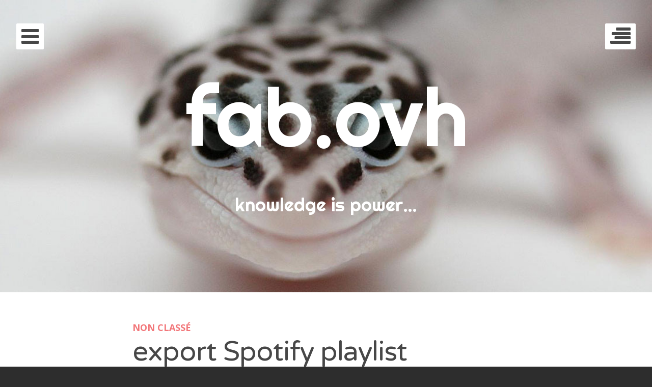

--- FILE ---
content_type: text/html; charset=UTF-8
request_url: https://fab.ovh/exporter-playlist-spotify/
body_size: 7714
content:

<!DOCTYPE html>
<html lang="fr-FR" class="no-js">
<head>
	<meta charset="UTF-8">
	<meta name="viewport" content="width=device-width, initial-scale=1">
	<link rel="profile" href="http://gmpg.org/xfn/11">
	<link rel="pingback" href="https://fab.ovh/xmlrpc.php">

	<title>export Spotify playlist &#8211; fab.ovh</title>
<meta name='robots' content='max-image-preview:large' />
	<style>img:is([sizes="auto" i], [sizes^="auto," i]) { contain-intrinsic-size: 3000px 1500px }</style>
	<link rel='dns-prefetch' href='//fonts.googleapis.com' />
<link rel="alternate" type="application/rss+xml" title="fab.ovh &raquo; Flux" href="https://fab.ovh/feed/" />
<link rel="alternate" type="application/rss+xml" title="fab.ovh &raquo; Flux des commentaires" href="https://fab.ovh/comments/feed/" />
<link rel="alternate" type="application/rss+xml" title="fab.ovh &raquo; export Spotify playlist Flux des commentaires" href="https://fab.ovh/exporter-playlist-spotify/feed/" />
<script type="text/javascript">
/* <![CDATA[ */
window._wpemojiSettings = {"baseUrl":"https:\/\/s.w.org\/images\/core\/emoji\/16.0.1\/72x72\/","ext":".png","svgUrl":"https:\/\/s.w.org\/images\/core\/emoji\/16.0.1\/svg\/","svgExt":".svg","source":{"concatemoji":"https:\/\/fab.ovh\/wp-includes\/js\/wp-emoji-release.min.js?ver=6.8.3"}};
/*! This file is auto-generated */
!function(s,n){var o,i,e;function c(e){try{var t={supportTests:e,timestamp:(new Date).valueOf()};sessionStorage.setItem(o,JSON.stringify(t))}catch(e){}}function p(e,t,n){e.clearRect(0,0,e.canvas.width,e.canvas.height),e.fillText(t,0,0);var t=new Uint32Array(e.getImageData(0,0,e.canvas.width,e.canvas.height).data),a=(e.clearRect(0,0,e.canvas.width,e.canvas.height),e.fillText(n,0,0),new Uint32Array(e.getImageData(0,0,e.canvas.width,e.canvas.height).data));return t.every(function(e,t){return e===a[t]})}function u(e,t){e.clearRect(0,0,e.canvas.width,e.canvas.height),e.fillText(t,0,0);for(var n=e.getImageData(16,16,1,1),a=0;a<n.data.length;a++)if(0!==n.data[a])return!1;return!0}function f(e,t,n,a){switch(t){case"flag":return n(e,"\ud83c\udff3\ufe0f\u200d\u26a7\ufe0f","\ud83c\udff3\ufe0f\u200b\u26a7\ufe0f")?!1:!n(e,"\ud83c\udde8\ud83c\uddf6","\ud83c\udde8\u200b\ud83c\uddf6")&&!n(e,"\ud83c\udff4\udb40\udc67\udb40\udc62\udb40\udc65\udb40\udc6e\udb40\udc67\udb40\udc7f","\ud83c\udff4\u200b\udb40\udc67\u200b\udb40\udc62\u200b\udb40\udc65\u200b\udb40\udc6e\u200b\udb40\udc67\u200b\udb40\udc7f");case"emoji":return!a(e,"\ud83e\udedf")}return!1}function g(e,t,n,a){var r="undefined"!=typeof WorkerGlobalScope&&self instanceof WorkerGlobalScope?new OffscreenCanvas(300,150):s.createElement("canvas"),o=r.getContext("2d",{willReadFrequently:!0}),i=(o.textBaseline="top",o.font="600 32px Arial",{});return e.forEach(function(e){i[e]=t(o,e,n,a)}),i}function t(e){var t=s.createElement("script");t.src=e,t.defer=!0,s.head.appendChild(t)}"undefined"!=typeof Promise&&(o="wpEmojiSettingsSupports",i=["flag","emoji"],n.supports={everything:!0,everythingExceptFlag:!0},e=new Promise(function(e){s.addEventListener("DOMContentLoaded",e,{once:!0})}),new Promise(function(t){var n=function(){try{var e=JSON.parse(sessionStorage.getItem(o));if("object"==typeof e&&"number"==typeof e.timestamp&&(new Date).valueOf()<e.timestamp+604800&&"object"==typeof e.supportTests)return e.supportTests}catch(e){}return null}();if(!n){if("undefined"!=typeof Worker&&"undefined"!=typeof OffscreenCanvas&&"undefined"!=typeof URL&&URL.createObjectURL&&"undefined"!=typeof Blob)try{var e="postMessage("+g.toString()+"("+[JSON.stringify(i),f.toString(),p.toString(),u.toString()].join(",")+"));",a=new Blob([e],{type:"text/javascript"}),r=new Worker(URL.createObjectURL(a),{name:"wpTestEmojiSupports"});return void(r.onmessage=function(e){c(n=e.data),r.terminate(),t(n)})}catch(e){}c(n=g(i,f,p,u))}t(n)}).then(function(e){for(var t in e)n.supports[t]=e[t],n.supports.everything=n.supports.everything&&n.supports[t],"flag"!==t&&(n.supports.everythingExceptFlag=n.supports.everythingExceptFlag&&n.supports[t]);n.supports.everythingExceptFlag=n.supports.everythingExceptFlag&&!n.supports.flag,n.DOMReady=!1,n.readyCallback=function(){n.DOMReady=!0}}).then(function(){return e}).then(function(){var e;n.supports.everything||(n.readyCallback(),(e=n.source||{}).concatemoji?t(e.concatemoji):e.wpemoji&&e.twemoji&&(t(e.twemoji),t(e.wpemoji)))}))}((window,document),window._wpemojiSettings);
/* ]]> */
</script>
<style id='wp-emoji-styles-inline-css' type='text/css'>

	img.wp-smiley, img.emoji {
		display: inline !important;
		border: none !important;
		box-shadow: none !important;
		height: 1em !important;
		width: 1em !important;
		margin: 0 0.07em !important;
		vertical-align: -0.1em !important;
		background: none !important;
		padding: 0 !important;
	}
</style>
<link rel='stylesheet' id='wp-block-library-css' href='https://fab.ovh/wp-includes/css/dist/block-library/style.min.css?ver=6.8.3' type='text/css' media='all' />
<style id='classic-theme-styles-inline-css' type='text/css'>
/*! This file is auto-generated */
.wp-block-button__link{color:#fff;background-color:#32373c;border-radius:9999px;box-shadow:none;text-decoration:none;padding:calc(.667em + 2px) calc(1.333em + 2px);font-size:1.125em}.wp-block-file__button{background:#32373c;color:#fff;text-decoration:none}
</style>
<style id='global-styles-inline-css' type='text/css'>
:root{--wp--preset--aspect-ratio--square: 1;--wp--preset--aspect-ratio--4-3: 4/3;--wp--preset--aspect-ratio--3-4: 3/4;--wp--preset--aspect-ratio--3-2: 3/2;--wp--preset--aspect-ratio--2-3: 2/3;--wp--preset--aspect-ratio--16-9: 16/9;--wp--preset--aspect-ratio--9-16: 9/16;--wp--preset--color--black: #000000;--wp--preset--color--cyan-bluish-gray: #abb8c3;--wp--preset--color--white: #ffffff;--wp--preset--color--pale-pink: #f78da7;--wp--preset--color--vivid-red: #cf2e2e;--wp--preset--color--luminous-vivid-orange: #ff6900;--wp--preset--color--luminous-vivid-amber: #fcb900;--wp--preset--color--light-green-cyan: #7bdcb5;--wp--preset--color--vivid-green-cyan: #00d084;--wp--preset--color--pale-cyan-blue: #8ed1fc;--wp--preset--color--vivid-cyan-blue: #0693e3;--wp--preset--color--vivid-purple: #9b51e0;--wp--preset--gradient--vivid-cyan-blue-to-vivid-purple: linear-gradient(135deg,rgba(6,147,227,1) 0%,rgb(155,81,224) 100%);--wp--preset--gradient--light-green-cyan-to-vivid-green-cyan: linear-gradient(135deg,rgb(122,220,180) 0%,rgb(0,208,130) 100%);--wp--preset--gradient--luminous-vivid-amber-to-luminous-vivid-orange: linear-gradient(135deg,rgba(252,185,0,1) 0%,rgba(255,105,0,1) 100%);--wp--preset--gradient--luminous-vivid-orange-to-vivid-red: linear-gradient(135deg,rgba(255,105,0,1) 0%,rgb(207,46,46) 100%);--wp--preset--gradient--very-light-gray-to-cyan-bluish-gray: linear-gradient(135deg,rgb(238,238,238) 0%,rgb(169,184,195) 100%);--wp--preset--gradient--cool-to-warm-spectrum: linear-gradient(135deg,rgb(74,234,220) 0%,rgb(151,120,209) 20%,rgb(207,42,186) 40%,rgb(238,44,130) 60%,rgb(251,105,98) 80%,rgb(254,248,76) 100%);--wp--preset--gradient--blush-light-purple: linear-gradient(135deg,rgb(255,206,236) 0%,rgb(152,150,240) 100%);--wp--preset--gradient--blush-bordeaux: linear-gradient(135deg,rgb(254,205,165) 0%,rgb(254,45,45) 50%,rgb(107,0,62) 100%);--wp--preset--gradient--luminous-dusk: linear-gradient(135deg,rgb(255,203,112) 0%,rgb(199,81,192) 50%,rgb(65,88,208) 100%);--wp--preset--gradient--pale-ocean: linear-gradient(135deg,rgb(255,245,203) 0%,rgb(182,227,212) 50%,rgb(51,167,181) 100%);--wp--preset--gradient--electric-grass: linear-gradient(135deg,rgb(202,248,128) 0%,rgb(113,206,126) 100%);--wp--preset--gradient--midnight: linear-gradient(135deg,rgb(2,3,129) 0%,rgb(40,116,252) 100%);--wp--preset--font-size--small: 13px;--wp--preset--font-size--medium: 20px;--wp--preset--font-size--large: 36px;--wp--preset--font-size--x-large: 42px;--wp--preset--spacing--20: 0.44rem;--wp--preset--spacing--30: 0.67rem;--wp--preset--spacing--40: 1rem;--wp--preset--spacing--50: 1.5rem;--wp--preset--spacing--60: 2.25rem;--wp--preset--spacing--70: 3.38rem;--wp--preset--spacing--80: 5.06rem;--wp--preset--shadow--natural: 6px 6px 9px rgba(0, 0, 0, 0.2);--wp--preset--shadow--deep: 12px 12px 50px rgba(0, 0, 0, 0.4);--wp--preset--shadow--sharp: 6px 6px 0px rgba(0, 0, 0, 0.2);--wp--preset--shadow--outlined: 6px 6px 0px -3px rgba(255, 255, 255, 1), 6px 6px rgba(0, 0, 0, 1);--wp--preset--shadow--crisp: 6px 6px 0px rgba(0, 0, 0, 1);}:where(.is-layout-flex){gap: 0.5em;}:where(.is-layout-grid){gap: 0.5em;}body .is-layout-flex{display: flex;}.is-layout-flex{flex-wrap: wrap;align-items: center;}.is-layout-flex > :is(*, div){margin: 0;}body .is-layout-grid{display: grid;}.is-layout-grid > :is(*, div){margin: 0;}:where(.wp-block-columns.is-layout-flex){gap: 2em;}:where(.wp-block-columns.is-layout-grid){gap: 2em;}:where(.wp-block-post-template.is-layout-flex){gap: 1.25em;}:where(.wp-block-post-template.is-layout-grid){gap: 1.25em;}.has-black-color{color: var(--wp--preset--color--black) !important;}.has-cyan-bluish-gray-color{color: var(--wp--preset--color--cyan-bluish-gray) !important;}.has-white-color{color: var(--wp--preset--color--white) !important;}.has-pale-pink-color{color: var(--wp--preset--color--pale-pink) !important;}.has-vivid-red-color{color: var(--wp--preset--color--vivid-red) !important;}.has-luminous-vivid-orange-color{color: var(--wp--preset--color--luminous-vivid-orange) !important;}.has-luminous-vivid-amber-color{color: var(--wp--preset--color--luminous-vivid-amber) !important;}.has-light-green-cyan-color{color: var(--wp--preset--color--light-green-cyan) !important;}.has-vivid-green-cyan-color{color: var(--wp--preset--color--vivid-green-cyan) !important;}.has-pale-cyan-blue-color{color: var(--wp--preset--color--pale-cyan-blue) !important;}.has-vivid-cyan-blue-color{color: var(--wp--preset--color--vivid-cyan-blue) !important;}.has-vivid-purple-color{color: var(--wp--preset--color--vivid-purple) !important;}.has-black-background-color{background-color: var(--wp--preset--color--black) !important;}.has-cyan-bluish-gray-background-color{background-color: var(--wp--preset--color--cyan-bluish-gray) !important;}.has-white-background-color{background-color: var(--wp--preset--color--white) !important;}.has-pale-pink-background-color{background-color: var(--wp--preset--color--pale-pink) !important;}.has-vivid-red-background-color{background-color: var(--wp--preset--color--vivid-red) !important;}.has-luminous-vivid-orange-background-color{background-color: var(--wp--preset--color--luminous-vivid-orange) !important;}.has-luminous-vivid-amber-background-color{background-color: var(--wp--preset--color--luminous-vivid-amber) !important;}.has-light-green-cyan-background-color{background-color: var(--wp--preset--color--light-green-cyan) !important;}.has-vivid-green-cyan-background-color{background-color: var(--wp--preset--color--vivid-green-cyan) !important;}.has-pale-cyan-blue-background-color{background-color: var(--wp--preset--color--pale-cyan-blue) !important;}.has-vivid-cyan-blue-background-color{background-color: var(--wp--preset--color--vivid-cyan-blue) !important;}.has-vivid-purple-background-color{background-color: var(--wp--preset--color--vivid-purple) !important;}.has-black-border-color{border-color: var(--wp--preset--color--black) !important;}.has-cyan-bluish-gray-border-color{border-color: var(--wp--preset--color--cyan-bluish-gray) !important;}.has-white-border-color{border-color: var(--wp--preset--color--white) !important;}.has-pale-pink-border-color{border-color: var(--wp--preset--color--pale-pink) !important;}.has-vivid-red-border-color{border-color: var(--wp--preset--color--vivid-red) !important;}.has-luminous-vivid-orange-border-color{border-color: var(--wp--preset--color--luminous-vivid-orange) !important;}.has-luminous-vivid-amber-border-color{border-color: var(--wp--preset--color--luminous-vivid-amber) !important;}.has-light-green-cyan-border-color{border-color: var(--wp--preset--color--light-green-cyan) !important;}.has-vivid-green-cyan-border-color{border-color: var(--wp--preset--color--vivid-green-cyan) !important;}.has-pale-cyan-blue-border-color{border-color: var(--wp--preset--color--pale-cyan-blue) !important;}.has-vivid-cyan-blue-border-color{border-color: var(--wp--preset--color--vivid-cyan-blue) !important;}.has-vivid-purple-border-color{border-color: var(--wp--preset--color--vivid-purple) !important;}.has-vivid-cyan-blue-to-vivid-purple-gradient-background{background: var(--wp--preset--gradient--vivid-cyan-blue-to-vivid-purple) !important;}.has-light-green-cyan-to-vivid-green-cyan-gradient-background{background: var(--wp--preset--gradient--light-green-cyan-to-vivid-green-cyan) !important;}.has-luminous-vivid-amber-to-luminous-vivid-orange-gradient-background{background: var(--wp--preset--gradient--luminous-vivid-amber-to-luminous-vivid-orange) !important;}.has-luminous-vivid-orange-to-vivid-red-gradient-background{background: var(--wp--preset--gradient--luminous-vivid-orange-to-vivid-red) !important;}.has-very-light-gray-to-cyan-bluish-gray-gradient-background{background: var(--wp--preset--gradient--very-light-gray-to-cyan-bluish-gray) !important;}.has-cool-to-warm-spectrum-gradient-background{background: var(--wp--preset--gradient--cool-to-warm-spectrum) !important;}.has-blush-light-purple-gradient-background{background: var(--wp--preset--gradient--blush-light-purple) !important;}.has-blush-bordeaux-gradient-background{background: var(--wp--preset--gradient--blush-bordeaux) !important;}.has-luminous-dusk-gradient-background{background: var(--wp--preset--gradient--luminous-dusk) !important;}.has-pale-ocean-gradient-background{background: var(--wp--preset--gradient--pale-ocean) !important;}.has-electric-grass-gradient-background{background: var(--wp--preset--gradient--electric-grass) !important;}.has-midnight-gradient-background{background: var(--wp--preset--gradient--midnight) !important;}.has-small-font-size{font-size: var(--wp--preset--font-size--small) !important;}.has-medium-font-size{font-size: var(--wp--preset--font-size--medium) !important;}.has-large-font-size{font-size: var(--wp--preset--font-size--large) !important;}.has-x-large-font-size{font-size: var(--wp--preset--font-size--x-large) !important;}
:where(.wp-block-post-template.is-layout-flex){gap: 1.25em;}:where(.wp-block-post-template.is-layout-grid){gap: 1.25em;}
:where(.wp-block-columns.is-layout-flex){gap: 2em;}:where(.wp-block-columns.is-layout-grid){gap: 2em;}
:root :where(.wp-block-pullquote){font-size: 1.5em;line-height: 1.6;}
</style>
<link rel='stylesheet' id='eighties-header-css' href='//fonts.googleapis.com/css?family=Righteous' type='text/css' media='all' />
<link rel='stylesheet' id='eighties-headings-css' href='//fonts.googleapis.com/css?family=Varela+Round' type='text/css' media='all' />
<link rel='stylesheet' id='eighties-body-css' href='//fonts.googleapis.com/css?family=Open+Sans%3A400italic%2C700italic%2C400%2C700' type='text/css' media='all' />
<link rel='stylesheet' id='font-awesome-css' href='https://fab.ovh/wp-content/themes/eighties/fonts/fa/font-awesome.min.css?ver=6.8.3' type='text/css' media='all' />
<link rel='stylesheet' id='eighties-css' href='https://fab.ovh/wp-content/themes/eighties/style.css?ver=6.8.3' type='text/css' media='all' />
<script type="text/javascript" src="https://fab.ovh/wp-content/themes/eighties/js/eighties-enable-js.min.js?ver=20140711" id="eighties-enable-js-js"></script>
<script type="text/javascript" src="https://fab.ovh/wp-includes/js/jquery/jquery.min.js?ver=3.7.1" id="jquery-core-js"></script>
<script type="text/javascript" src="https://fab.ovh/wp-includes/js/jquery/jquery-migrate.min.js?ver=3.4.1" id="jquery-migrate-js"></script>
<link rel="https://api.w.org/" href="https://fab.ovh/wp-json/" /><link rel="alternate" title="JSON" type="application/json" href="https://fab.ovh/wp-json/wp/v2/posts/433" /><link rel="EditURI" type="application/rsd+xml" title="RSD" href="https://fab.ovh/xmlrpc.php?rsd" />
<meta name="generator" content="WordPress 6.8.3" />
<link rel="canonical" href="https://fab.ovh/exporter-playlist-spotify/" />
<link rel='shortlink' href='https://fab.ovh/?p=433' />
<link rel="alternate" title="oEmbed (JSON)" type="application/json+oembed" href="https://fab.ovh/wp-json/oembed/1.0/embed?url=https%3A%2F%2Ffab.ovh%2Fexporter-playlist-spotify%2F" />
<link rel="alternate" title="oEmbed (XML)" type="text/xml+oembed" href="https://fab.ovh/wp-json/oembed/1.0/embed?url=https%3A%2F%2Ffab.ovh%2Fexporter-playlist-spotify%2F&#038;format=xml" />
<script>
jQuery.each( jQuery("img") , function(i, e) { jQuery(e).attr('title',''); });
</script>	<style type="text/css">
			.site-title a,
		.site-description {
			color: #ffffff;
		}
	
			#masthead {
			background-image: url('https://fab.ovh/wp-content/uploads/2015/05/cropped-Leopard-Gecko-l.jpg');
			background-position: center center;
			background-repeat: no-repeat;
			background-size: cover;
		}
	
						.site-branding {
				padding: 7.8125em 0;
			}
			
	</style>
			<style type="text/css" id="wp-custom-css">
			p {
	margin: 2em 0 0 0 !important;
}

pre {
	font-size: 0.8em !important;
}

h2 {
	margin-bottom: 0 !important;
}
h2 + p {
	margin-top: 0 !important;
}		</style>
		</head>

<body class="wp-singular post-template-default single single-post postid-433 single-format-standard wp-theme-eighties">
	<div id="page" class="hfeed site">
		<div class="site-toggles">
			<a href class="main-navigation-toggle"><i class="fa fa-bars"></i></a>
							<a href class="widget-area-toggle"><i class="fa fa-align-right"></i></a>
					</div>

		<nav id="site-navigation" class="main-navigation" role="navigation">
			<a href class="main-navigation-toggle"><i class="fa fa-times"></i></a>
			<h4 class="main-navigation-title">Menu</h4>
			<div class="menu-mainmenu-container"><ul id="menu-mainmenu" class="menu"><li id="menu-item-62" class="menu-item menu-item-type-taxonomy menu-item-object-category menu-item-62"><a href="https://fab.ovh/category/esxi/">esxi</a></li>
<li id="menu-item-63" class="menu-item menu-item-type-taxonomy menu-item-object-category menu-item-63"><a href="https://fab.ovh/category/raspberry/">raspberry</a></li>
<li id="menu-item-64" class="menu-item menu-item-type-taxonomy menu-item-object-category menu-item-64"><a href="https://fab.ovh/category/code/">code</a></li>
<li id="menu-item-65" class="menu-item menu-item-type-taxonomy menu-item-object-category menu-item-65"><a href="https://fab.ovh/category/linux/">linux</a></li>
<li id="menu-item-572" class="menu-item menu-item-type-custom menu-item-object-custom menu-item-572"><a href="https://fab.ovh/wp-admin">Admin.</a></li>
		<li class="menu-item menu-item-search">
			<a href><i class="fa fa-search"></i></a>
			<form role="search" method="get" class="search-form" action="https://fab.ovh/">
				<label>
					<span class="screen-reader-text">Recherche :</span>
					<input type="search" class="search-field" placeholder="Recherche&hellip;" value="" name="s">
				</label>
			</form>
		</li>
	</ul></div>					</nav><!-- #site-navigation -->

					<header id="masthead" class="site-header" role="banner">
				<a class="skip-link screen-reader-text" href="#content" data-backstretch="https://fab.ovh/wp-content/uploads/2015/05/cropped-Leopard-Gecko-l.jpg">Aller au contenu</a>
				<div class="site-branding">
					<h1 class="site-title"><a href="https://fab.ovh/" rel="home">fab.ovh</a></h1>
					<h2 class="site-description">knowledge is power&#8230;</h2>
				</div>
			</header><!-- #masthead -->
		
		<div id="content" class="site-content">

	<div id="primary" class="content-area">
		<main id="main" class="site-main" role="main">

		
							
<article id="post-433" class="post-433 post type-post status-publish format-standard hentry category-non-classe">
	
	<header class="entry-header">
					<span class="entry-meta entry-meta-categories"><a href="https://fab.ovh/category/non-classe/" rel="category tag">Non classé</a></span>
				<h1 class="entry-title">export Spotify playlist</h1>		<p class="entry-meta entry-meta-time"><i class="fa fa-clock-o"></i>avril 3, 2020</p>
	</header><!-- .entry-header -->

	<div class="entry-content">
		
<p>A beautiful tool to export playlist as csv.</p>



<p><a rel="noreferrer noopener" href="https://github.com/watsonbox/exportify" target="_blank">https://github.com/watsonbox/exportify</a></p>



<p></p>
			</div><!-- .entry-content -->

	</article><!-- #post-## -->
			
				<nav class="navigation post-navigation" role="navigation">
		<h1 class="screen-reader-text">Navigation d'article</h1>
		<div class="nav-links">
			<div class="nav-previous"><a href="https://fab.ovh/upload-automatique-certificat-pour-esxi/" rel="prev">Upload automatique certificat pour ESXi</a></div><div class="nav-next"><a href="https://fab.ovh/get-s3-credentials-scaleway/" rel="next">Get S3 credentials : Scaleway</a></div>		</div><!-- .nav-links -->
	</nav><!-- .navigation -->
	
			
<div id="disqus_thread"></div>

		
		</main><!-- #main -->
	</div><!-- #primary -->

	<div id="secondary" class="widget-area" role="complementary">
		<a href class="widget-area-toggle"><i class="fa fa-times"></i></a>
		<div class="widgets-wrapper">
			<aside id="search-2" class="widget widget_search">
<form role="search" method="get" class="search-form" action="https://fab.ovh/">
	<label>
		<span class="screen-reader-text">Recherche :</span>
		<input type="search" class="search-field" placeholder="Recherche&hellip;" value="" name="s">
	</label>
</form></aside><aside id="tag_cloud-3" class="widget widget_tag_cloud"><h4 class="widget-title">Étiquettes</h4><div class="tagcloud"><a href="https://fab.ovh/tag/apache/" class="tag-cloud-link tag-link-36 tag-link-position-1" style="font-size: 14.222222222222pt;" aria-label="apache (4 éléments)">apache</a>
<a href="https://fab.ovh/tag/backup/" class="tag-cloud-link tag-link-123 tag-link-position-2" style="font-size: 8pt;" aria-label="backup (1 élément)">backup</a>
<a href="https://fab.ovh/tag/certbot/" class="tag-cloud-link tag-link-103 tag-link-position-3" style="font-size: 8pt;" aria-label="certbot (1 élément)">certbot</a>
<a href="https://fab.ovh/tag/cryptage/" class="tag-cloud-link tag-link-21 tag-link-position-4" style="font-size: 8pt;" aria-label="cryptage (1 élément)">cryptage</a>
<a href="https://fab.ovh/tag/debian/" class="tag-cloud-link tag-link-27 tag-link-position-5" style="font-size: 20.133333333333pt;" aria-label="debian (11 éléments)">debian</a>
<a href="https://fab.ovh/tag/decrypt/" class="tag-cloud-link tag-link-109 tag-link-position-6" style="font-size: 8pt;" aria-label="decrypt (1 élément)">decrypt</a>
<a href="https://fab.ovh/tag/dedibox/" class="tag-cloud-link tag-link-11 tag-link-position-7" style="font-size: 8pt;" aria-label="dedibox (1 élément)">dedibox</a>
<a href="https://fab.ovh/tag/docker/" class="tag-cloud-link tag-link-115 tag-link-position-8" style="font-size: 8pt;" aria-label="docker (1 élément)">docker</a>
<a href="https://fab.ovh/tag/duplicity/" class="tag-cloud-link tag-link-88 tag-link-position-9" style="font-size: 10.8pt;" aria-label="duplicity (2 éléments)">duplicity</a>
<a href="https://fab.ovh/tag/encrypt/" class="tag-cloud-link tag-link-108 tag-link-position-10" style="font-size: 8pt;" aria-label="encrypt (1 élément)">encrypt</a>
<a href="https://fab.ovh/tag/esxi/" class="tag-cloud-link tag-link-10 tag-link-position-11" style="font-size: 12.666666666667pt;" aria-label="esxi (3 éléments)">esxi</a>
<a href="https://fab.ovh/tag/gandi/" class="tag-cloud-link tag-link-7 tag-link-position-12" style="font-size: 8pt;" aria-label="gandi (1 élément)">gandi</a>
<a href="https://fab.ovh/tag/hack/" class="tag-cloud-link tag-link-5 tag-link-position-13" style="font-size: 8pt;" aria-label="hack (1 élément)">hack</a>
<a href="https://fab.ovh/tag/hyperbackup/" class="tag-cloud-link tag-link-124 tag-link-position-14" style="font-size: 8pt;" aria-label="hyperbackup (1 élément)">hyperbackup</a>
<a href="https://fab.ovh/tag/ldap/" class="tag-cloud-link tag-link-110 tag-link-position-15" style="font-size: 8pt;" aria-label="ldap (1 élément)">ldap</a>
<a href="https://fab.ovh/tag/letsencrypt/" class="tag-cloud-link tag-link-40 tag-link-position-16" style="font-size: 12.666666666667pt;" aria-label="letsencrypt (3 éléments)">letsencrypt</a>
<a href="https://fab.ovh/tag/linux/" class="tag-cloud-link tag-link-23 tag-link-position-17" style="font-size: 22pt;" aria-label="linux (15 éléments)">linux</a>
<a href="https://fab.ovh/tag/mariadb/" class="tag-cloud-link tag-link-32 tag-link-position-18" style="font-size: 14.222222222222pt;" aria-label="mariadb (4 éléments)">mariadb</a>
<a href="https://fab.ovh/tag/ms-sql/" class="tag-cloud-link tag-link-126 tag-link-position-19" style="font-size: 8pt;" aria-label="MS SQL (1 élément)">MS SQL</a>
<a href="https://fab.ovh/tag/mysql/" class="tag-cloud-link tag-link-25 tag-link-position-20" style="font-size: 15.466666666667pt;" aria-label="mysql (5 éléments)">mysql</a>
<a href="https://fab.ovh/tag/object-storage/" class="tag-cloud-link tag-link-105 tag-link-position-21" style="font-size: 10.8pt;" aria-label="object storage (2 éléments)">object storage</a>
<a href="https://fab.ovh/tag/online-net/" class="tag-cloud-link tag-link-12 tag-link-position-22" style="font-size: 12.666666666667pt;" aria-label="online.net (3 éléments)">online.net</a>
<a href="https://fab.ovh/tag/openssl/" class="tag-cloud-link tag-link-20 tag-link-position-23" style="font-size: 12.666666666667pt;" aria-label="openssl (3 éléments)">openssl</a>
<a href="https://fab.ovh/tag/openstack/" class="tag-cloud-link tag-link-122 tag-link-position-24" style="font-size: 8pt;" aria-label="openstack (1 élément)">openstack</a>
<a href="https://fab.ovh/tag/osx/" class="tag-cloud-link tag-link-2 tag-link-position-25" style="font-size: 8pt;" aria-label="osx (1 élément)">osx</a>
<a href="https://fab.ovh/tag/ovh/" class="tag-cloud-link tag-link-90 tag-link-position-26" style="font-size: 14.222222222222pt;" aria-label="ovh (4 éléments)">ovh</a>
<a href="https://fab.ovh/tag/owncloud/" class="tag-cloud-link tag-link-6 tag-link-position-27" style="font-size: 10.8pt;" aria-label="owncloud (2 éléments)">owncloud</a>
<a href="https://fab.ovh/tag/pdo/" class="tag-cloud-link tag-link-127 tag-link-position-28" style="font-size: 8pt;" aria-label="PDO (1 élément)">PDO</a>
<a href="https://fab.ovh/tag/pdo_mssql/" class="tag-cloud-link tag-link-128 tag-link-position-29" style="font-size: 8pt;" aria-label="pdo_mssql (1 élément)">pdo_mssql</a>
<a href="https://fab.ovh/tag/php/" class="tag-cloud-link tag-link-18 tag-link-position-30" style="font-size: 12.666666666667pt;" aria-label="php (3 éléments)">php</a>
<a href="https://fab.ovh/tag/public-cloud/" class="tag-cloud-link tag-link-113 tag-link-position-31" style="font-size: 8pt;" aria-label="public cloud (1 élément)">public cloud</a>
<a href="https://fab.ovh/tag/python/" class="tag-cloud-link tag-link-19 tag-link-position-32" style="font-size: 12.666666666667pt;" aria-label="python (3 éléments)">python</a>
<a href="https://fab.ovh/tag/s3/" class="tag-cloud-link tag-link-106 tag-link-position-33" style="font-size: 14.222222222222pt;" aria-label="s3 (4 éléments)">s3</a>
<a href="https://fab.ovh/tag/s3fs/" class="tag-cloud-link tag-link-107 tag-link-position-34" style="font-size: 8pt;" aria-label="s3fs (1 élément)">s3fs</a>
<a href="https://fab.ovh/tag/scaleway/" class="tag-cloud-link tag-link-104 tag-link-position-35" style="font-size: 12.666666666667pt;" aria-label="scaleway (3 éléments)">scaleway</a>
<a href="https://fab.ovh/tag/shoutcast/" class="tag-cloud-link tag-link-86 tag-link-position-36" style="font-size: 12.666666666667pt;" aria-label="shoutcast (3 éléments)">shoutcast</a>
<a href="https://fab.ovh/tag/simple-hosting/" class="tag-cloud-link tag-link-8 tag-link-position-37" style="font-size: 8pt;" aria-label="simple-hosting (1 élément)">simple-hosting</a>
<a href="https://fab.ovh/tag/ssh/" class="tag-cloud-link tag-link-13 tag-link-position-38" style="font-size: 14.222222222222pt;" aria-label="ssh (4 éléments)">ssh</a>
<a href="https://fab.ovh/tag/sso/" class="tag-cloud-link tag-link-111 tag-link-position-39" style="font-size: 8pt;" aria-label="sso (1 élément)">sso</a>
<a href="https://fab.ovh/tag/swift/" class="tag-cloud-link tag-link-121 tag-link-position-40" style="font-size: 8pt;" aria-label="swift (1 élément)">swift</a>
<a href="https://fab.ovh/tag/synology/" class="tag-cloud-link tag-link-120 tag-link-position-41" style="font-size: 8pt;" aria-label="synology (1 élément)">synology</a>
<a href="https://fab.ovh/tag/ubuntu/" class="tag-cloud-link tag-link-28 tag-link-position-42" style="font-size: 22pt;" aria-label="ubuntu (15 éléments)">ubuntu</a>
<a href="https://fab.ovh/tag/visual-studio-code/" class="tag-cloud-link tag-link-118 tag-link-position-43" style="font-size: 8pt;" aria-label="visual studio code (1 élément)">visual studio code</a>
<a href="https://fab.ovh/tag/vmware/" class="tag-cloud-link tag-link-9 tag-link-position-44" style="font-size: 10.8pt;" aria-label="vmware (2 éléments)">vmware</a>
<a href="https://fab.ovh/tag/windows/" class="tag-cloud-link tag-link-3 tag-link-position-45" style="font-size: 12.666666666667pt;" aria-label="windows (3 éléments)">windows</a></div>
</aside>		</div>
	</div><!-- #secondary -->

	</div><!-- #content -->

	<footer id="colophon" class="site-footer" role="contentinfo">
		
		<div class="site-info">
			<a href="http://wordpress.org/">Construit avec WordPress</a>
			<span class="sep"> | </span>
			Thème <a href="http://eighties.me/" rel="designer">Eighties</a> par <a href="http://kopepasah.com/" rel="designer">Kopepasah</a>		</div><!-- .site-info -->
	</footer><!-- #colophon -->
</div><!-- #page -->

<script type="speculationrules">
{"prefetch":[{"source":"document","where":{"and":[{"href_matches":"\/*"},{"not":{"href_matches":["\/wp-*.php","\/wp-admin\/*","\/wp-content\/uploads\/*","\/wp-content\/*","\/wp-content\/plugins\/*","\/wp-content\/themes\/eighties\/*","\/*\\?(.+)"]}},{"not":{"selector_matches":"a[rel~=\"nofollow\"]"}},{"not":{"selector_matches":".no-prefetch, .no-prefetch a"}}]},"eagerness":"conservative"}]}
</script>
<script type="text/javascript" id="disqus_count-js-extra">
/* <![CDATA[ */
var countVars = {"disqusShortname":"fabien-io"};
/* ]]> */
</script>
<script type="text/javascript" src="https://fab.ovh/wp-content/plugins/disqus-comment-system/public/js/comment_count.js?ver=3.1.3" id="disqus_count-js"></script>
<script type="text/javascript" id="disqus_embed-js-extra">
/* <![CDATA[ */
var embedVars = {"disqusConfig":{"integration":"wordpress 3.1.3 6.8.3"},"disqusIdentifier":"433 https:\/\/fabien.io\/?p=433","disqusShortname":"fabien-io","disqusTitle":"export Spotify playlist","disqusUrl":"https:\/\/fab.ovh\/exporter-playlist-spotify\/","postId":"433"};
/* ]]> */
</script>
<script type="text/javascript" src="https://fab.ovh/wp-content/plugins/disqus-comment-system/public/js/comment_embed.js?ver=3.1.3" id="disqus_embed-js"></script>
<script type="text/javascript" src="https://fab.ovh/wp-content/themes/eighties/js/fitvids.min.js?ver=1.0.3" id="fitvids-js"></script>
<script type="text/javascript" src="https://fab.ovh/wp-content/themes/eighties/js/eighties.min.js?ver=20140711" id="eighties-js"></script>
<script type="text/javascript" src="https://fab.ovh/wp-content/themes/eighties/js/skip-link-focus-fix.min.js?ver=20140711" id="skip-link-focus-fix-js"></script>
<script type="text/javascript" src="https://fab.ovh/wp-includes/js/comment-reply.min.js?ver=6.8.3" id="comment-reply-js" async="async" data-wp-strategy="async"></script>
<script type="text/javascript" src="https://fab.ovh/wp-content/themes/eighties/js/backstretch.min.js?ver=2.0.4" id="backstretch-js"></script>
<script type="text/javascript" src="https://fab.ovh/wp-content/themes/eighties/js/eighties-header.min.js?ver=20140711" id="eighties-header-js"></script>

</body>
</html>

<!--
Performance optimized by W3 Total Cache. Learn more: https://www.boldgrid.com/w3-total-cache/

Mise en cache de page à l’aide de Disk: Enhanced (SSL caching disabled) 
Mise en cache de la base de données de 8/32 requêtes en 0.006 secondes utilisant Disk

Served from: fab.ovh @ 2025-11-05 09:01:23 by W3 Total Cache
-->

--- FILE ---
content_type: text/javascript
request_url: https://fab.ovh/wp-content/themes/eighties/js/eighties-header.min.js?ver=20140711
body_size: 363
content:
!function($){$("#masthead").backstretch($("#masthead .screen-reader-text").data("backstretch")),$("#masthead").data("height",$("#masthead").outerHeight()),$(window).scroll(function(){if($(window).width()>800){var position=window.scrollY,bottom=window.innerHeight-document.getElementById("colophon").offsetHeight,height=$("#masthead").data("height"),content=$("#content").offset().top,footer=$("#colophon").offset().top-position;position>0&&content>position&&footer>bottom?height>position?($("#masthead").css({height:height-position+"px",overflow:"hidden"}),$(".site-branding").css({opacity:1-position/height*2})):$("#masthead").css({height:"0px"}):0>=position&&($("#masthead").css({height:height}),$(".site-branding").css({opacity:1}))}else $("#masthead").css({height:height+"px"}),$(".site-branding").css({opacity:1})})}(jQuery);